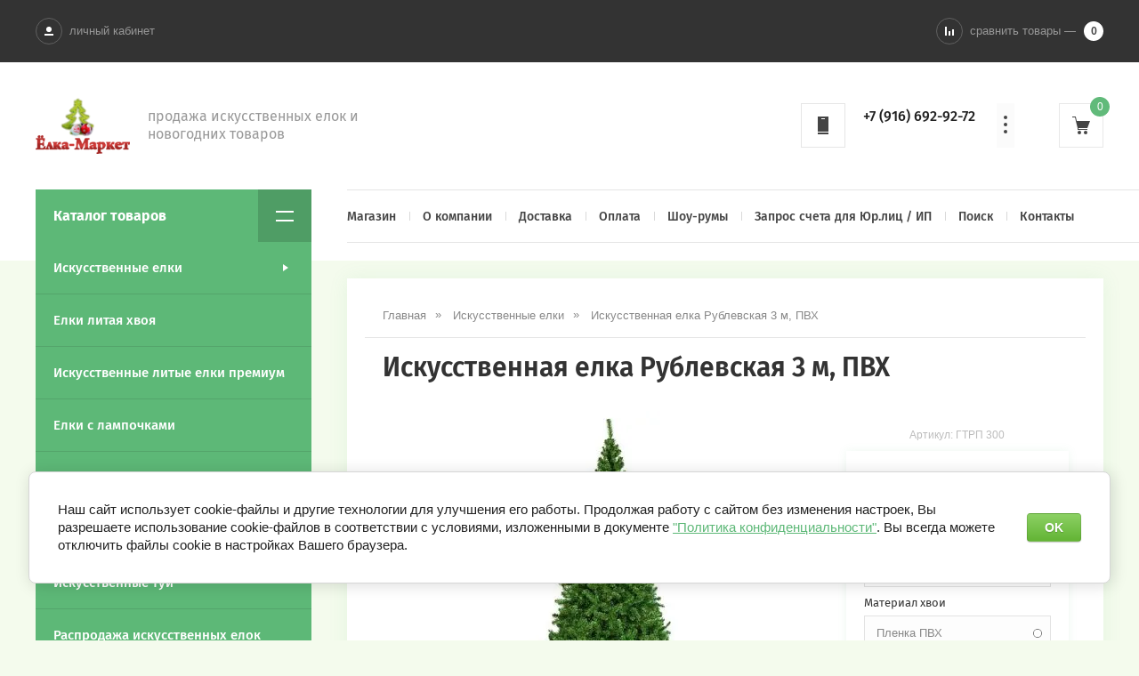

--- FILE ---
content_type: text/html; charset=utf-8
request_url: https://elka-market.ru/magazin/product/iskusstvennaya-yelka-rublevskaya-3-m-pvkh
body_size: 19362
content:

	<!doctype html>
<html lang="ru">
<head>
<meta charset="utf-8">
<meta name="robots" content="all"/>
<title>Искусственная елка Рублевская 3 м, ПВХ, купить в Москве недорого, цена в интернет-магазине «Ёлка-Маркет»</title>
<meta name="description" content="Искусственная елка Рублевская 3 м в интернет-магазине «Ёлка-Маркет» с доставкой по всей России. Большой выбор высотных интерьерных елей. Многолетний опыт работы, отличная репутация, звоните +7 916 692 92 72.">
<meta name="keywords" content="Искусственная елка Рублевская 3 м ПВХ монтаж установка цена интернет магазин доставка">
<meta name="SKYPE_TOOLBAR" content="SKYPE_TOOLBAR_PARSER_COMPATIBLE">
<meta name="viewport" content="width=device-width, initial-scale=1.0, maximum-scale=1.0, user-scalable=no">
<meta name="format-detection" content="telephone=no">
<meta http-equiv="x-rim-auto-match" content="none">
<script src="/g/libs/jquery/1.10.2/jquery.min.js"></script>
	<link rel="stylesheet" href="/g/css/styles_articles_tpl.css">

            <!-- 46b9544ffa2e5e73c3c971fe2ede35a5 -->
            <script src='/shared/s3/js/lang/ru.js'></script>
            <script src='/shared/s3/js/common.min.js'></script>
        <link rel='stylesheet' type='text/css' href='/shared/s3/css/calendar.css' /><link rel='stylesheet' type='text/css' href='/shared/highslide-4.1.13/highslide.min.css'/>
<script type='text/javascript' src='/shared/highslide-4.1.13/highslide-full.packed.js'></script>
<script type='text/javascript'>
hs.graphicsDir = '/shared/highslide-4.1.13/graphics/';
hs.outlineType = null;
hs.showCredits = false;
hs.lang={cssDirection:'ltr',loadingText:'Загрузка...',loadingTitle:'Кликните чтобы отменить',focusTitle:'Нажмите чтобы перенести вперёд',fullExpandTitle:'Увеличить',fullExpandText:'Полноэкранный',previousText:'Предыдущий',previousTitle:'Назад (стрелка влево)',nextText:'Далее',nextTitle:'Далее (стрелка вправо)',moveTitle:'Передвинуть',moveText:'Передвинуть',closeText:'Закрыть',closeTitle:'Закрыть (Esc)',resizeTitle:'Восстановить размер',playText:'Слайд-шоу',playTitle:'Слайд-шоу (пробел)',pauseText:'Пауза',pauseTitle:'Приостановить слайд-шоу (пробел)',number:'Изображение %1/%2',restoreTitle:'Нажмите чтобы посмотреть картинку, используйте мышь для перетаскивания. Используйте клавиши вперёд и назад'};</script>
<link rel="icon" href="/favicon.png" type="image/png">

<!--s3_require-->
<link rel="stylesheet" href="/g/basestyle/1.0.1/user/user.css" type="text/css"/>
<link rel="stylesheet" href="/g/basestyle/1.0.1/cookie.message/cookie.message.css" type="text/css"/>
<link rel="stylesheet" href="/g/basestyle/1.0.1/user/user.green.css" type="text/css"/>
<script type="text/javascript" src="/g/basestyle/1.0.1/user/user.js" async></script>
<link rel="stylesheet" href="/g/basestyle/1.0.1/cookie.message/cookie.message.green.css" type="text/css"/>
<script type="text/javascript" src="/g/basestyle/1.0.1/cookie.message/cookie.message.js" async></script>
<!--/s3_require-->
			
		
		
		
			<link rel="stylesheet" type="text/css" href="/g/shop2v2/default/css/theme.less.css">		
			<script type="text/javascript" src="/g/printme.js"></script>
		<script type="text/javascript" src="/g/shop2v2/default/js/tpl.js"></script>
		<script type="text/javascript" src="/g/shop2v2/default/js/baron.min.js"></script>
		
			<script type="text/javascript" src="/g/shop2v2/default/js/shop2.2.js"></script>
		
	<script type="text/javascript">shop2.init({"productRefs": {"374785086":{"dostavka":{"1de4bc928eaa7f4596f461826a865aa9":["447019486"]},"uslugi":{"dde379f77d3d2b91c50da4ef059132fe":["447019486"]},"vysota_m":{"40479086":["447019486"]},"material_hvoi":{"31407686":["447019486"]},"klass":{"\u0441\u0442\u0430\u043d\u0434\u0430\u0440\u0442":["447019486"]},"cvet_901":{"28997086":["447019486"]},"diametr_niznih_vetok":{"140 \u0441\u043c":["447019486"]},"strana_izgotovitel_":{"\u0420\u043e\u0441\u0441\u0438\u044f":["447019486"]},"podstavka":{"\u043c\u0435\u0442\u0430\u043b\u043b":["447019486"]},"tip":{"\u0441\u0442\u0432\u043e\u043b\u044c\u043d\u044b\u0439":["447019486"]},"dekor":{"31433886":["447019486"]},"kreplenie_vetok":{"\u0432\u0441\u0442\u0430\u0432\u043d\u043e\u0439":["447019486"]}}},"apiHash": {"getPromoProducts":"354e9b3d9699a8f551b5adfbbd33da45","getSearchMatches":"f193c98d06d6ada4b045ad72f614c352","getFolderCustomFields":"3e4f2a14e66540aebc7ac39a94250740","getProductListItem":"49e7329515b65a468166d82db509ca9a","cartAddItem":"8980bbdb6f5e320ee9666f91c40b5cfb","cartRemoveItem":"1890d478383db64e65520d5a3b9bad36","cartUpdate":"dff1c206821bd18eb3839ffb856a70b6","cartRemoveCoupon":"9b7bbc1195ac537e9f71399c41c32418","cartAddCoupon":"cc6b14c4b25c663f2adfbfbd30b51d50","deliveryCalc":"b903342e7f4a6d0d58701c07fd609d5e","printOrder":"6a71441b068cfdc905c64da0be87f72d","cancelOrder":"d2650b6886eb15d45f1f1436d1c499b1","cancelOrderNotify":"00ea13dd53f64d3ee29c54fcd4cc71e0","repeatOrder":"4864061bb5e4970bc8167a82a74b1c37","paymentMethods":"cc1679c21f0a741ea40030713b7f2ad7","compare":"0e638a2928403e4f8c27ff13371ba3a7"},"hash": null,"verId": 2449650,"mode": "product","step": "","uri": "/magazin","IMAGES_DIR": "/d/","my": {"show_sections":true,"lazy_load_subpages":true,"new_alias":"New","special_alias":"Sale","small_images_width":140,"buy_alias":"\u0414\u043e\u0431\u0430\u0432\u0438\u0442\u044c \u0432 \u043a\u043e\u0440\u0437\u0438\u043d\u0443","hide_in_search":["name","article","text","globals","special","new","per_page"],"folder_search_title":"\u0427\u0442\u043e \u0438\u0449\u0435\u043c?","vendor_search_title":"\u0411\u0440\u0435\u043d\u0434"},"shop2_cart_order_payments": 5,"cf_margin_price_enabled": 0,"maps_yandex_key":"","maps_google_key":""});</script>
<style type="text/css">.product-item-thumb {width: 200px;}.product-item-thumb .product-image, .product-item-simple .product-image {height: 190px;width: 200px;}.product-item-thumb .product-amount .amount-title {width: 104px;}.product-item-thumb .product-price {width: 150px;}.shop2-product .product-side-l {width: 450px;}.shop2-product .product-image {height: 450px;width: 450px;}.shop2-product .product-thumbnails li {width: 140px;height: 140px;}</style>
<link rel="stylesheet" type="text/css" href="/g/s3/misc/animator/1.0.0/css/s3.animator.scss.css">

     <link rel="stylesheet" href="/t/v1919/images/theme2/theme.scss.css">

<!--[if lt IE 10]>
<script src="/g/libs/ie9-svg-gradient/0.0.1/ie9-svg-gradient.min.js"></script>
<script src="/g/libs/jquery-placeholder/2.0.7/jquery.placeholder.min.js"></script>
<script src="/g/libs/jquery-textshadow/0.0.1/jquery.textshadow.min.js"></script>
<script src="/g/s3/misc/ie/0.0.1/ie.js"></script>
<![endif]-->
<!--[if lt IE 9]>
<script src="/g/libs/html5shiv/html5.js"></script>
<![endif]-->

<link rel="stylesheet" href="/t/v1919/images/css/bdr.addons.scss.css">

</head>
<body style="opacity: 0;" class="product">
	<svg id="icons-container">

	<symbol viewBox="0 0 10 10" id="auth-icon">
		<path d="M375 26a3 3 0 1 1 0-6 3 3 0 0 1 0 6zm-5 4v-2h10v2z" transform="translate(-370 -20)" />
	</symbol>

	<symbol viewBox="0 0 10 10" id="compare-icon">
		<path d="M1380 30V20h2v10zm8 0v-7h2v7zm-4 0v-5h2v5z" transform="translate(-1380 -20)" />
	</symbol>

	<symbol viewBox="0 0 4 20" id="dots-icon">
		<path d="M1246 115a2 2 0 1 1 0 4 2 2 0 0 1 0-4zm0 16a2 2 0 1 1 0 4 2 2 0 0 1 0-4zm0-8a2 2 0 1 1 0 4 2 2 0 0 1 0-4z" transform="translate(-1244 -115)" />
	</symbol>

	<symbol viewBox="0 0 20 20" id="cart-icon">
		<path d="M5.022 5H20l-3 8H7v1h10v1H6v-2L4.148 5.594l-.016.003L3.1 1H0V0h3.9l1.122 5zM8 20a2 2 0 1 1 0-4 2 2 0 0 1 0 4zm7 0a2 2 0 1 1 0-4 2 2 0 0 1 0 4z" fill-rule="evenodd" />
	</symbol>

	<symbol viewBox="0 0 20 12" id="catalog-icon">
		<path d="M1660 2186v-2h20v2zm0 10v-2h20v2z" transform="translate(-1660 -2184)"/>
	</symbol>

	<symbol viewBox="0 0 20 6" id="slide-arrow">
		<path d="M760 571h-17v-2h17zm-20-1l3 3v-6z" transform="translate(-740 -567)"/>
	</symbol>

	<symbol viewBox="0 0 30 6" id="form-arrow">
		<path d="M1440 2651h27v-2h-27zm30-1l-3 3v-6z" transform="translate(-1440 -2647)"/>
	</symbol>

	<symbol viewBox="0 0 12 20" id="contact-icon">
		<path d="M1038 135v-2h12v2zm0-20h12v17h-12zm8 3v-1h-4v1z" transform="translate(-1038 -115)"/>
	</symbol>

	<symbol viewBox="0 0 10 10" id="search-icon">
		<path d="M1539.45 3153.9a4.45 4.45 0 1 1 3.48-1.67l2.07 2.07-.7.7-2.07-2.07c-.76.61-1.72.98-2.78.98zm0-.98a3.46 3.46 0 1 0 0-6.93 3.46 3.46 0 0 0 0 6.93z" transform="translate(-1535 -3145)"/>
	</symbol>

	<symbol viewBox="0 0 20 14" id="search-shop">
		<path d="M285 511v-2h3.27a2 2 0 0 1 3.46 0H305v2h-13.27a2 2 0 0 1-3.46 0zm0 10v-2h13.27a2 2 0 0 1 3.46 0H305v2h-3.27a2 2 0 0 1-3.46 0z" transform="translate(-285 -508)"/>
	</symbol>
	
	<symbol viewBox="0 0 18 16" id="reset-shop">
		<path d="M320 552c2.6 0 4.89 1.41 6.24 3.55l-.87.55a6.4 6.4 0 0 0-5.37-3.03c-3.42 0-6.23 2.82-6.48 6.4h-1c.25-4.17 3.5-7.47 7.48-7.47zm-6.24 12.45l.87-.55a6.4 6.4 0 0 0 5.37 3.03c3.25 0 5.94-2.54 6.42-5.86H325l2-2.14 2 2.14h-1.57c-.48 3.91-3.63 6.93-7.43 6.93a7.38 7.38 0 0 1-6.24-3.55zm-.76-4.98l2 2.13h-4z" transform="translate(-311 -552)"/>
	</symbol>

	<symbol viewBox="0 0 10 10" id="thumb-view">
		<path transform="translate(-775 -615)" d="M775 625v-10h2v10zm8 0v-10h2v10zm-4 0v-10h2v10z"/>
	</symbol>

	<symbol viewBox="0 0 10 10" id="simple-view">
		<path transform="translate(-835 -615)" d="M835 617v-2h2v2zm10-2v2h-6v-2zm-10 6v-2h2v2zm10-2v2h-6v-2zm-10 6v-2h2v2zm10-2v2h-6v-2z"/>
	</symbol>

	<symbol viewBox="0 0 10 15" id="next-page-icon">
		<path transform="translate(-690 -2308)" d="M692.07 2322.14l7.08-7.07-7.08-7.07-1.41 1.41 5.66 5.66-5.66 5.66z"/>
	</symbol>

	<symbol viewBox="0 0 18 18" id="add-cart-no-icon">
		<path transform="translate(-1196 -2176)" d="M1205 2183.59l-6.66-6.66-1.41 1.41 6.66 6.66-6.66 6.66 1.41 1.41 6.66-6.65 6.66 6.65 1.41-1.41-6.65-6.66 6.65-6.66-1.41-1.41z"/>
	</symbol>

	<symbol viewBox="0 0 16 15" id="delete-icon">
		<path fill-rule="evenodd" d="M8.943,7.484 L14.723,13.264 C15.117,13.658 15.117,14.297 14.723,14.691 C14.329,15.085 13.690,15.085 13.296,14.691 L7.516,8.911 L1.736,14.691 C1.341,15.085 0.703,15.085 0.308,14.691 C-0.086,14.297 -0.086,13.658 0.308,13.264 L6.088,7.484 L0.308,1.704 C-0.085,1.310 -0.085,0.671 0.308,0.277 C0.703,-0.117 1.341,-0.117 1.736,0.277 L7.516,6.057 L13.295,0.277 C13.690,-0.117 14.328,-0.117 14.723,0.277 C15.117,0.671 15.117,1.310 14.723,1.704 L8.943,7.484 Z"/>
	</symbol>

</svg>	<div class="site-wrapper pageInner" style="background: url()  no-repeat; background-size: 100%;">
		<header role="banner" class="site-header">
			<div class="site-header__head">
				<div class="site-header__head-inner">	
					<button class="catalog-nav__button">
						<span class="catalog-nav__button-title">Каталог товаров</span>
						<svg class="svg-icon"><use xlink:href="#catalog-icon"></use></svg>
					</button>
					<div class="auth-form">
						<button class="auth-button">
							<span class="auth-button__icon">
								<svg class="svg-icon"><use xlink:href="#auth-icon"></use></svg>
							</span>
							<span class="auth-button__title">личный кабинет</span>
						</button>
						<div class="auth-form__content">
		<form method="post" action="/registraciya">
		<input type="hidden" name="mode" value="login" />
		<div class="auth-form__row auth-form__row--login">
			<input type="text" name="login" id="login" placeholder="Логин" tabindex="1" value="" />
		</div>
		<div class="auth-form__row auth-form__row--password">
			<input type="password" name="password" id="password" placeholder="Пароль" tabindex="2" value="" />
		</div>
		<div class="auth-form__form-bottom">
			<button type="submit" class="auth-form__submit" tabindex="3">Войти</button>
			<div class="auth-form__links">
				<a class="auth-form__link" href="/registraciya/register">Регистрация</a>
				<a class="auth-form__link auth-form__link--forgot" href="/registraciya/forgot_password">Забыли пароль?</a>
			</div>
		</div>
	<re-captcha data-captcha="recaptcha"
     data-name="captcha"
     data-sitekey="6LcYvrMcAAAAAKyGWWuW4bP1De41Cn7t3mIjHyNN"
     data-lang="ru"
     data-rsize="invisible"
     data-type="image"
     data-theme="light"></re-captcha></form>
	
						<div class="g-auth__row g-auth__social-min">
										



				
						<div class="g-form-field__title"><b>Также Вы можете войти через:</b></div>
			<div class="g-social">
																												<div class="g-social__row">
								<a href="/users/hauth/start/vkontakte?return_url=/magazin/product/iskusstvennaya-yelka-rublevskaya-3-m-pvkh" class="g-social__item g-social__item--vk-large" rel="nofollow">Vkontakte</a>
							</div>
																																						<!--noindex-->
							<a href="/users/hauth/start/yandex?return_url=/magazin/product/iskusstvennaya-yelka-rublevskaya-3-m-pvkh" class="g-social__item g-social__item--ya" rel="nofollow">Yandex</a>
						<!--/noindex-->
																
			</div>
			
		
	
			<div class="g-auth__personal-note">
									
			
			 

												Я выражаю <a href="/registraciya?mode=agreement" target="_blank">согласие на передачу и обработку персональных данных</a> в соответствии с <a href="/registraciya?mode=policy" target="_blank">политикой конфиденциальности</a>
				
					</div>
					</div>
			
	
	</div>					</div>
										<div class="compared-block">
						<a href="javascript:void(0);" class="compared-block__link">
							<span class="compared-block__icon">
								<svg class="svg-icon"><use xlink:href="#compare-icon"></use></svg>
							</span>
							<span class="compared-block__title">сравнить товары —</span>
							<span class="shop-panel-count">0</span>
						</a>
					</div>
										<div class="shop2-cart-preview shop-cart-mini cart-empty">
	<div class="shop-cart-mini__icon">
		<div class="shop-cart-mini__count">0</div>
		<svg class="svg-icon"><use xlink:href="#cart-icon"></use></svg>
	</div>
	</div><!-- Cart Preview -->											<div class="site-contacts">
							<div class="site-contacts__icon">
								<svg class="svg-icon"><use xlink:href="#contact-icon"></use></svg>
							</div>
							<div class="first-item">
								<a href="tel:+7 (916) 692-92-72">+7 (916) 692-92-72</a>
								<span class="site-contacts__text-phone"></span>
							</div>
							<button class="site-contacts__button">
								<svg class="svg-icon"><use xlink:href="#dots-icon"></use></svg>
							</button>
							<div class="site-contacts__popup">
																	<div class="site-contacts__item">
										<a href="tel:+7 (916) 692-92-72">+7 (916) 692-92-72</a>
										<span class="site-contacts__text-phone"></span>
									</div>
																	<div class="site-contacts__item">
										<a href="tel:e-mail: alkli-market@mail.ru">e-mail: alkli-market@mail.ru</a>
										<span class="site-contacts__text-phone"></span>
									</div>
															</div>
						</div>
									</div>
			</div>
			<div class="site-header__bottom">
				<div class="site-header__bottom-inner">
					<div class="company-information">
												<a href="https://elka-market.ru" class="company-information__logo">
							<img src="/thumb/2/PsEkk3KjxOkV6DNMDAlXtQ/200r90/d/logo.png" alt="">
						</a>
												<div class="company-information__right">
														<div class="company-information__desc">продажа искусственных елок и новогодних товаров</div>						</div>
					</div>
					<div class="header-right-side">
													<div class="site-contacts">
								<div class="site-contacts__icon">
									<svg class="svg-icon"><use xlink:href="#contact-icon"></use></svg>
								</div>
								<div class="first-item">
									<a href="tel:+7 (916) 692-92-72">+7 (916) 692-92-72</a>
									<span class="site-contacts__text-phone"></span>
								</div>
								<button class="site-contacts__button">
									<svg class="svg-icon"><use xlink:href="#dots-icon"></use></svg>
								</button>
								<div class="site-contacts__popup">
																			<div class="site-contacts__item">
											<a href="tel:+7 (916) 692-92-72">+7 (916) 692-92-72</a>
											<span class="site-contacts__text-phone"></span>
										</div>
																			<div class="site-contacts__item">
											<a href="tel:e-mail: alkli-market@mail.ru">e-mail: alkli-market@mail.ru</a>
											<span class="site-contacts__text-phone"></span>
										</div>
																	</div>
							</div>
												<div class="shop2-cart-preview shop-cart-mini cart-empty">
	<div class="shop-cart-mini__icon">
		<div class="shop-cart-mini__count">0</div>
		<svg class="svg-icon"><use xlink:href="#cart-icon"></use></svg>
	</div>
	</div><!-- Cart Preview -->					</div>
				</div>
				<button class="catalog-nav__button">
					<span class="catalog-nav__button-title">Каталог товаров</span>
					<svg class="svg-icon"><use xlink:href="#catalog-icon"></use></svg>
				</button>
			</div>
			
			<div class="site-top-nav">
				
				<div class="site-top-nav__inner">
					<a href="/registraciya/register" class="auth-button-page">Личный кабинет</a>
					<div class="catalog-nav noClosed open">
						<button class="catalog-nav__button">
							<span class="catalog-nav__button-title">Каталог товаров</span>
							<svg class="svg-icon"><use xlink:href="#catalog-icon"></use></svg>
						</button>
						<div class="waslideMenu-folder">
							<ul class="folders_shared__list"><li class="folders_shared__list__child"><a href="/magazin/folder/iskusstvennyye-yelki" >Искусственные елки</a><ul class="level-2"><li><a href="/magazin/folder/korziny-pod-elku" >Корзины под елку</a></li><li><a href="/magazin/folder/yelki-do-100-sm" >Елки до 100 см</a></li><li><a href="/magazin/folder/yelki-ot-120-sm-do-140-sm" >Елки от 120 см до 140 см</a></li><li><a href="/magazin/folder/yelki-ot-150-sm-do-170-sm" >Елки от 150 см до 170 см</a></li><li><a href="/magazin/folder/yelki-ot-180-sm-do-190-sm" >Елки от 180 см до 190 см</a></li><li><a href="/magazin/folder/yelki-ot-200-sm-do-220-sm" >Елки от 200 см до 220 см</a></li><li><a href="/magazin/folder/yelki-ot-230-sm-do-250-sm" >Елки от 230 см до 250 см</a></li><li><a href="/magazin/folder/yelki-ot-260-sm-do-290-sm" >Елки от 260 см до 290 см</a></li><li><a href="/magazin/folder/yelki-3-m" >Елки 3 м</a></li><li><a href="/magazin/folder/yelki-ot-350-sm-do-800-sm" >Елки от 350 см до 800 см</a></li><li><a href="/magazin/folder/elki-4-m" >Елки 4 м</a></li><li><a href="/magazin/folder/elki-5-m" >Елки 5 м</a></li><li><a href="/magazin/folder/elki-6-m" >Елки 6 м</a></li><li><a href="/magazin/folder/elki-7-m" >Елки 7 м</a></li><li><a href="/magazin/folder/elki-8-m" >Елки 8 м</a></li><li><a href="/magazin/folder/belyye-yelki" >Белые елки</a></li><li><a href="/magazin/folder/iskusstvennyye-sosny" >Искусственные сосны</a></li><li><a href="/magazin/folder/tsvetnyye-yelki" >Цветные елки</a></li></ul></li><li><a href="/magazin/folder/yelki-litaya-khvoya" >Елки литая хвоя</a></li><li><a href="/magazin/folder/iskusstvennye-litye-elki-premium" >Искусственные литые елки премиум</a></li><li><a href="/magazin/folder/yelki-s-lampochkami" >Елки с лампочками</a></li><li><a href="/magazin/folder/zasnezhennye-elki" >Заснеженные елки</a></li><li class="folders_shared__list__child opened"><a href="/magazin/folder/vysotnyye-yelki" >Высотные и уличные елки</a><ul class="level-2"><li><a href="/magazin/folder/interyernyye-yelki-ot-3-m-do-15-m" >Интерьерные елки от 3 м до 15 м</a></li><li class="opened active"><a href="/magazin/folder/stvolnyye-ulichnyye-yelki-ot-3-m-do-15-m" >Ствольные уличные елки от 3 м до 15 м</a></li><li><a href="/magazin/folder/karkasnyye-ulichnyye-yelki-ot-3-m-do-15-m" >Каркасные уличные елки от 3 м до 15 м</a></li><li><a href="/magazin/folder/makushki-dlya-vysotnykh-yelok" >Макушки для высотных елок</a></li><li><a href="/magazin/folder/ukrasheniya-dlya-vysotnoy-yelki" >Украшения для высотной елки</a></li><li><a href="/magazin/folder/komplekty-osveshcheniya-dlya-vysotnykh-yelok" >Комплекты освещения для высотных елок</a></li><li><a href="/magazin/folder/ograzhdeniya-dlya-yelok" >Ограждения для елок</a></li><li><a href="/magazin/folder/svetodinamicheskiye-yelki" >Светодинамические елки</a></li><li><a href="/magazin/folder/rekomendacii-po-kolichestvu-ukrashenij-na-vysokuyu-elku" >Рекомендации по количеству украшений на высокую елку</a></li></ul></li><li><a href="/magazin/folder/iskusstvennye-tui" >Искусственные туи</a></li><li><a href="/magazin/folder/rasprodazha-iskusstvennyh-elok" >Распродажа искусственных елок</a></li><li class="folders_shared__list__child"><a href="/magazin/folder/elektrogirlyandy" >Электрогирлянды</a><ul class="level-2"><li class="folders_shared__list__child"><a href="/magazin/folder/girlyandy-na-yelku" >Гирлянды на елку</a><ul class="level-3"><li><a href="/magazin/folder/girlyandy-na-domashnyuyu-yelku" >Гирлянды на домашнюю елку</a></li><li><a href="/magazin/folder/girlyandy-na-ulichnuyu-yelku" >Гирлянды на уличную елку</a></li></ul></li><li><a href="/magazin/folder/girlyandy-bahroma" >Гирлянды Бахрома</a></li><li class="folders_shared__list__child"><a href="/magazin/folder/girlyandy-zanaves" >Гирлянды Занавес</a><ul class="level-3"><li><a href="/magazin/folder/girlyandy-zanavesy-dlya-doma" >Гирлянды Занавесы для дома</a></li><li><a href="/magazin/folder/girlyandy-zanavesy-ulichnye" >Гирлянды Занавесы уличные</a></li></ul></li><li><a href="/magazin/folder/girlyandy-setki" >Гирлянды Сетки</a></li><li><a href="/magazin/folder/svetodiodnye-snezhinki" >Светодиодные снежинки</a></li><li><a href="/magazin/folder/girlyandy-dlya-derevyev" >Гирлянды для деревьев</a></li></ul></li><li><a href="/magazin/folder/montazh-vysotnyh-elok" >Монтаж высотных елок</a></li><li class="folders_shared__list__child"><a href="/magazin/folder/shary" >Шары</a><ul class="level-2"><li><a href="/magazin/folder/bolshiye-shary-na-yelku" >Большие шары на елку</a></li><li><a href="/magazin/folder/plastikovye-elochnye-shary" >Пластиковые елочные шары</a></li></ul></li><li><a href="/magazin/folder/mishura" >Мишура</a></li><li><a href="/magazin/folder/igrushki-pod-elku" >Игрушки под елку</a></li></ul>						</div>
					</div>
					<nav class="menu-top">
						<ul class="menu-top__list"><li class="opened active"><a href="/" >Магазин</a></li><li class="menu-top__list__child"><a href="/o-kompanii" >О компании</a><ul class="level-2"><li><a href="/kak-pokupat-na-elka-market-ru" >Как покупать на Elka-Market.ru</a></li><li><a href="/my-na-portale-postavshchikov" >Мы на портале поставщиков</a></li><li><a href="/iskusstvennaya-elka-v-kredit" >Искусственная елка в кредит</a></li><li class="menu-top__list__child"><a href="/montazh-i-oformleniye-yelok" >Монтаж елок</a><ul class="level-3"><li><a href="/montazh-ulichnykh-yelok" >Монтаж уличных елок</a></li><li><a href="/oformlenie-ulichnyh-yelok" >Новогоднее оформление высотных уличных елок</a></li><li><a href="/novogodneye-oformleniye-zagorodnykh-domov" >Новогоднее оформление загородных домов</a></li></ul></li><li><a href="/garantii" >Гарантии</a></li><li><a href="/nashi-proekty" >Наши проекты</a></li><li><a href="/optovikam" >Оптовикам</a></li><li><a href="/aktsii" >Акции</a></li><li><a href="/otzyvy-o-nas" >Отзывы о нас</a></li><li><a href="/napishite-nam" >Напишите нам</a></li><li><a href="/politika-konfidencialnosti" >Политика конфиденциальности</a></li><li><a href="/stati" >Статьи</a></li></ul></li><li><a href="/dostavka" >Доставка</a></li><li><a href="/oplata" >Оплата</a></li><li><a href="/shou-rumy" >Шоу-румы</a></li><li><a href="/zapros-scheta-dlya-yur-lic-ip" >Запрос счета для Юр.лиц / ИП</a></li><li><a href="/search" >Поиск</a></li><li><a href="/kontakty" >Контакты</a></li></ul>					</nav>
				</div>
				
			</div>
			
		</header> <!-- .site-header -->

		<div class="site-container">
						<aside role="complementary" class="site-sidebar left">
							</aside> <!-- .site-sidebar.left -->
						
			
			<main role="main" class="site-main">

				<div class="site-main__inner">
					
										
										
										
					<button class="path-open-button">
						<svg class="svg-icon"><use xlink:href="#dots-icon"></use></svg></button>
					
					
<div class="site-path-wrap" data-url="/"><a href="/"><span>Главная</span></a> <a href="/magazin/folder/iskusstvennyye-yelki"><span>Искусственные елки</span></a> <span>Искусственная елка Рублевская 3 м, ПВХ</span></div>				
											<h1>Искусственная елка Рублевская 3 м, ПВХ</h1>
										
						
	<div class="shop2-cookies-disabled shop2-warning hide"></div>
	
	
	
		
							
			
							
			
							
			
		
					

<form 
	method="post" 
	action="/magazin?mode=cart&amp;action=add" 
	accept-charset="utf-8"
	class="shop-product">

	<input type="hidden" name="kind_id" value="447019486"/>
	<input type="hidden" name="product_id" value="374785086"/>
	<input type="hidden" name="meta" value='{&quot;vysota_m&quot;:[&quot;40479086&quot;],&quot;material_hvoi&quot;:[&quot;31407686&quot;],&quot;klass&quot;:&quot;\u0441\u0442\u0430\u043d\u0434\u0430\u0440\u0442&quot;,&quot;cvet_901&quot;:[&quot;28997086&quot;],&quot;diametr_niznih_vetok&quot;:&quot;140 \u0441\u043c&quot;,&quot;strana_izgotovitel_&quot;:&quot;\u0420\u043e\u0441\u0441\u0438\u044f&quot;,&quot;podstavka&quot;:&quot;\u043c\u0435\u0442\u0430\u043b\u043b&quot;,&quot;tip&quot;:&quot;\u0441\u0442\u0432\u043e\u043b\u044c\u043d\u044b\u0439&quot;,&quot;dekor&quot;:[&quot;31433886&quot;],&quot;kreplenie_vetok&quot;:&quot;\u0432\u0441\u0442\u0430\u0432\u043d\u043e\u0439&quot;}'/>
	<input type="hidden" name="amount" value="1" />

			
	<div class="product-side-l">

		<div class="product-flags">
						
			        </div>

		<div class="product-image">
			
						<div class="slider-big-images" id="initBigSlider">
						<div class="thumb-item">
			<a href="/thumb/2/aVQ5jGfns7KPR-vivJunmw/r/d/el-rublevskaja-zelenaja-vysota-3-m-b.jpg">
				<img src="/thumb/2/H-NoqCF8__WEVdg_cJW7Bw/496r360/d/el-rublevskaja-zelenaja-vysota-3-m-b.jpg" alt="Искусственная елка Рублевская 3 м, ПВХ" title="Искусственная елка Рублевская 3 м, ПВХ" />
			</a>
		</div>
							<div class="thumb-item">
				<a href="/thumb/2/66rSYNq9iyaQsl2i-MEwZg/r/d/imgp4382.jpg">
				<img src="/thumb/2/RyuwR0r0XvMlYikjdwt4uQ/496r360/d/imgp4382.jpg" alt="Искусственная елка Рублевская 3 м, ПВХ" title="Искусственная елка Рублевская 3 м, ПВХ" />
				</a>
			</div>
					
			</div>
					</div>
		
	</div>
	<div class="product-side-r">

		<div class="product-flags">
						
			        </div>
        
	
					
	
	
					<div class="shop2-product-article"><span>Артикул:</span> ГТРП 300</div>
	
	       			
					<div class="product-side-r__product-info">
				<div class="product-price">
					<div class="product-price__top">
						<span class="product-price__title">цена:</span> 	
					</div>
						<div class="price-current">
		<strong>55&nbsp;500</strong> руб.			</div>
				</div>
				

 
	
	
		
			<button class="shop-product-show js-options-toggle">Параметры</button>
		<div class="shop-product-options"><div class="odd"><div class="option-title">Товар входит в раздел елок</div><div class="option-value"><select name="vysota_m" class="additional-cart-params"><option value="Товар входит в раздел елок: от 3 м до 3.6 м" selected="selected">от 3 м до 3.6 м</option></select></div></div><div class="even"><div class="option-title">Материал хвои</div><div class="option-value"><select name="material_hvoi" class="additional-cart-params"><option value="Материал хвои: Пленка ПВХ" selected="selected">Пленка ПВХ</option></select></div></div><div class="odd"><div class="option-title">Класс</div><div class="option-value">стандарт </div></div><div class="even"><div class="option-title">Цвет</div><div class="option-value">
	
				
		
			
				<ul class="shop2-color-ext-list">
																																															
						<li data-value="Цвет: 28997086" style="background-color:#336600" class="shop2-color-ext-selected">
							<span></span>
							<div>
																	<img src="/g/spacer.gif" style="background: #336600;" width="96" height="96" alt="">
								
								Зеленый
							</div>
															<input type="hidden" class="additional-cart-params" value="Цвет: 28997086" name="cvet_901">
													</li>
						
															</ul>

			
		
	
</div></div><div class="odd"><div class="option-title">Диаметр основания</div><div class="option-value">140 см </div></div><div class="even"><div class="option-title">Страна изготовитель</div><div class="option-value">Россия </div></div><div class="odd"><div class="option-title">Подставка</div><div class="option-value">металл </div></div><div class="even"><div class="option-title">Тип конструкции</div><div class="option-value">ствольный </div></div><div class="odd"><div class="option-title">Декор</div><div class="option-value"><select name="dekor" class="additional-cart-params"><option value="Декор: без декора" selected="selected">без декора</option></select></div></div></div>
	
			</div>
		
		<div class="product-side-r__bottom">
			
			<button class="shop2-product-btn type-3 buy" type="submit">
			<span class="add-cart-icon"></span>
			<span class="add-cart-text">Добавить в корзину</span>
		</button>
	

<input type="hidden" value="Искусственная елка Рублевская 3 м, ПВХ" name="product_name" />
<input type="hidden" value="https://elka-market.ru/magazin/product/iskusstvennaya-yelka-rublevskaya-3-m-pvkh" name="product_link" />			
						<div class="product-side-r__bottom-buy-one-click">
				<button class="buy-one-click-button"><span>Купить в</span> <span class="number">1</span> <span>клик</span></button>
			</div>
					</div>
	</div>
<re-captcha data-captcha="recaptcha"
     data-name="captcha"
     data-sitekey="6LcYvrMcAAAAAKyGWWuW4bP1De41Cn7t3mIjHyNN"
     data-lang="ru"
     data-rsize="invisible"
     data-type="image"
     data-theme="light"></re-captcha></form><!-- Product -->

<div class="buy-one-click-form">
	<div class="buy-one-click-form__inner">
		<button class="buy-one-click-form__close">
			<svg class="svg-icon"><use xlink:href="#close-icon"></use></svg>
		</button>
		<div class="buy-one-click-form__head">Купить в один клик</div>
		<div class="buy-one-click-form__product-name">Искусственная елка Рублевская 3 м, ПВХ</div>

		<div class="buy-one-click-form__column">
			<div class="buy-one-click-form__image">
				<img src="/thumb/2/QsYp8YOj2c0HFIjQHvrqJg/510r360/d/el-rublevskaja-zelenaja-vysota-3-m-b.jpg" alt="Искусственная елка Рублевская 3 м, ПВХ" title="Искусственная елка Рублевская 3 м, ПВХ" alt="">
			</div>
			        <div class="tpl-anketa" data-api-url="/-/x-api/v1/public/?method=form/postform&param[form_id]=3667286" data-api-type="form">
                        <div class="fields-wrapper oneInput">
            <form method="post" action="/">
                <input type="hidden" name="params[placeholdered_fields]" value="1" />
                <input type="hidden" name="form_id" value="3667286">
                <input type="hidden" name="tpl" value="global:form.minimal.2.2.91.tpl">
                                
	                	                    	                        <div class="tpl-field type-text blockHidden">
	                            	                            	                            <div class="field-value">
	                                	                                	                                    <input  type="hidden" 
		                                    size="30" 
		                                    maxlength="100" 
		                                    value="18.222.135.142" 
		                                    name="d[0]" 
		                                    placeholder="IP адрес заказчика" 	                                    />
	                                	                                
	                                	                            </div>
	                        </div>
	                    	                	                    	                        <div class="tpl-field type-text blockHidden">
	                            	                            	                            <div class="field-value">
	                                	                                	                                    <input  type="hidden" 
		                                    size="30" 
		                                    maxlength="100" 
		                                    value="" 
		                                    name="d[1]" 
		                                    placeholder="Название товара" class="productName"	                                    />
	                                	                                
	                                	                            </div>
	                        </div>
	                    	                	                    	                        <div class="tpl-field type-text blockHidden">
	                            	                            	                            <div class="field-value">
	                                	                                	                                    <input  type="hidden" 
		                                    size="30" 
		                                    maxlength="100" 
		                                    value="" 
		                                    name="d[2]" 
		                                    placeholder="Ссылка на страницу товара" class="productLink"	                                    />
	                                	                                
	                                	                            </div>
	                        </div>
	                    	                	                    	                        <div class="tpl-field type-text field-required">
	                            	                            	                            <div class="field-value">
	                                	                                	                                    <input required  type="text" 
		                                    size="30" 
		                                    maxlength="100" 
		                                    value="" 
		                                    name="d[3]" 
		                                    placeholder="ваше имя" 	                                    />
	                                	                                
	                                	                            </div>
	                        </div>
	                    	                	                    	                        <div class="tpl-field type-text field-required">
	                            	                            	                            <div class="field-value">
	                                	                                	                                    <input required  type="text" 
		                                    size="30" 
		                                    maxlength="100" 
		                                    value="" 
		                                    name="d[4]" 
		                                    placeholder="телефон" 	                                    />
	                                	                                
	                                	                            </div>
	                        </div>
	                    	                	                    	                        <div class="tpl-field type-text field-required">
	                            	                            	                            <div class="field-value">
	                                	                                	                                    <input required  type="text" 
		                                    size="30" 
		                                    maxlength="100" 
		                                    value="" 
		                                    name="d[5]" 
		                                    placeholder="Адрес доставки" 	                                    />
	                                	                                
	                                	                            </div>
	                        </div>
	                    	                	                    	                        <div class="tpl-field type-email field-required">
	                            	                            	                            <div class="field-value">
	                                	                                	                                    <input required  type="text" 
		                                    size="30" 
		                                    maxlength="100" 
		                                    value="" 
		                                    name="d[6]" 
		                                    placeholder="E-mail" 	                                    />
	                                	                                
	                                	                            </div>
	                        </div>
	                    	                
        		        		
                
                <div class="tpl-field tpl-field-button">
                    <button type="submit" class="tpl-form-button"><span>Купить</span></button>
                </div>
               

            <re-captcha data-captcha="recaptcha"
     data-name="captcha"
     data-sitekey="6LcYvrMcAAAAAKyGWWuW4bP1De41Cn7t3mIjHyNN"
     data-lang="ru"
     data-rsize="invisible"
     data-type="image"
     data-theme="light"></re-captcha></form>
             </div>
        	        	
            </div>
		</div>
	</div>
</div>

	




	<div class="shop-product-data" id="initProductTabs">
					<ul class="shop-product-tabs">
				<li class="active-tab"><a href="#shop2-tabs-1">Параметры</a></li><li ><a href="#shop2-tabs-2">Описание</a></li><li ><a href="#shop2-tabs-01"><span><span class="review-title">Отзывы</span> </span></a></li><li ><a href="#shop2-tabs-10">Доставка</a></li><li ><a href="#shop2-tabs-21">Услуги</a></li>
			</ul>

						<div class="shop-product-desc">
				
								<div class="desc-area active-area" id="shop2-tabs-1">
					<div class="shop2-product-params"><div class="even"><div class="param-title">Товар входит в раздел елок</div><div class="param-value">от 3 м до 3.6 м</div></div><div class="odd"><div class="param-title">Материал хвои</div><div class="param-value">Пленка ПВХ</div></div><div class="even"><div class="param-title">Класс</div><div class="param-value">стандарт </div></div><div class="odd"><div class="param-title">Цвет</div><div class="param-value">	
	
	
		
			<ul class="shop2-color-ext-list">
														<li  style="background-color:#336600" class="shop2-color-ext-selected">
						<div>
															<img src="/g/spacer.gif" style="background: #336600;" width="96" height="96" alt="">
							
							Зеленый
						</div>
					</li>
							</ul>
			
		
	
</div></div><div class="even"><div class="param-title">Диаметр основания</div><div class="param-value">140 см </div></div><div class="odd"><div class="param-title">Страна изготовитель</div><div class="param-value">Россия </div></div><div class="even"><div class="param-title">Подставка</div><div class="param-value">металл </div></div><div class="odd"><div class="param-title">Тип конструкции</div><div class="param-value">ствольный </div></div><div class="even"><div class="param-title">Декор</div><div class="param-value">без декора</div></div><div class="odd"><div class="param-title">Крепление веток</div><div class="param-value">вставной </div></div></div>
					<div class="shop2-clear-container"></div>
				</div>
				
								<div class="desc-area " id="shop2-tabs-2">
					<h2>Искусственная елка Рублевская 3 м</h2>

<p>Искусственная елка &quot;Рублевская&quot; высотой 3 метра - ствольная модель российского производства конструкцией схематично напоминает лесное дерево. Классический силуэт сформирован за счет правильного расположения веток на стволе. Крона густая, пышная. Пушистые отростки елочки на кончиках переходят в густые&nbsp;лапы. Сходство дополнено мягкими иголками натурального зеленого цвета. От уличной елки отличается облегченным стальным каркасом. Материал изготовления хвои пленка ПВХ.&nbsp;</p>

<p>Эта высотная ель предназначена для проведения новогодних мероприятий и оформления интерьеров. Рекомендована к установке внутри помещения.&nbsp;Компактна в хранении, практична и долговечна. Легко собирается-разбирается. Без запаха и безопасна для здоровья. Срок эксплуатации более 5 лет.</p>

<p>Искусственная елка Рублевская 3 м&nbsp;станет достойным украшением для торгового центра, загородного дома, ресторана, квартиры. Лучшее сочетание цены и хорошего качества.</p>
					<div class="shop2-clear-container"></div>
				</div>
				
				
																	
								<div class="desc-area comment-desc " id="shop2-tabs-01">
	                	
	
	
					<div class="tpl-block-header">Авторизуйтесь, чтобы оставить комментарий</div>
			<form method="post" class="tpl-form tpl-auth" action="/registraciya/login" method="post">
		
	<div class="tpl-left">
		<div class="tpl-field">
			<div class="tpl-value">
				<input type="text" name="login" value="" placeholder="Введите Ваш e-mail *" />
			</div>
		</div>
		
		<div class="tpl-field">
			<div class="tpl-value">
				<input type="password" name="password" placeholder="Введите Ваш пароль *" />
			</div>
		</div>
		
					<div class="tpl-field form-buttons">
				<button class="tpl-button" type="submit">Войти</button>
				<a class="tpl-button mode-button" href="/registraciya/register">Регистрация</a>
			</div>
				
		<div class="tpl-field remember-me">
			<label class="tpl-title">
				<input type="checkbox" name="password" onclick="this.value=(this.value=='0'?'1':'0');" value="0" name="remember" />
				Запомнить меня
				<ins>&nbsp;</ins>
			</label>
		</div>
	</div>
	
	<div class="tpl-right">
		<div class="tpl-field text-field">
			Если Вы уже зарегистрированы на нашем сайте, но забыли пароль или Вам не пришло письмо подтверждения, воспользуйтесь формой восстановления пароля.
		</div>
		
		<div class="tpl-field form-buttons">
			<a class="tpl-button mode-button" href="/registraciya/forgot_password">Восстановить пароль</a>
		</div>
	</div>
<re-captcha data-captcha="recaptcha"
     data-name="captcha"
     data-sitekey="6LcYvrMcAAAAAKyGWWuW4bP1De41Cn7t3mIjHyNN"
     data-lang="ru"
     data-rsize="invisible"
     data-type="image"
     data-theme="light"></re-captcha></form>		
		                <div class="shop2-clear-container"></div>
	            </div>
	            
				<div class="desc-area " id="shop2-tabs-10"><ul>
	<li>Доставка курьером по Москве, Московской области и в транспортную компанию осуществляется в течении 1-3 дней.&nbsp;</li>
	<li>Самовывоз - вы можете самостоятельно забрать заказ из нашего магазина предварительно согласовав дату и время.</li>
	<li>Основные правила находятся в разделе&nbsp;&quot;<a href="/dostavka">Доставка</a>&quot;</li>
</ul><div class="shop2-clear-container"></div></div><div class="desc-area " id="shop2-tabs-21"><p>Наш интернет-магазин оказывает&nbsp;услуги по монтажу высотных и уличных елок и их оформлению их новогодними игрушками.</p>

<p>ВНИМАНИЕ!!! Для безопасной установки ели необходим пригруз: бетонные блоки или аналог. Для защиты конструкции от сторонних посягательств и придания объекту красивого вида елку отделяют специальными декоративными ограждениями. Пригруз и ограждение в стоимость НЕ включены!&nbsp;</p><div class="shop2-clear-container"></div></div>
			</div><!-- Product Desc -->
		
				<div class="shop2-clear-container"></div>
	</div>

	<div class="product-side__yashare">
		<div class="product-side__yashare__yashare-head">поделиться в соц.сетях</div>
		<div class="yashare">
			<script type="text/javascript" src="https://yandex.st/share/share.js" charset="utf-8"></script>
			
			<style type="text/css">
				div.yashare span.b-share a.b-share__handle img,
				div.yashare span.b-share a.b-share__handle span {
					background-image: url("https://yandex.st/share/static/b-share-icon.png");
				}
			</style>
			<script src="//yastatic.net/es5-shims/0.0.2/es5-shims.min.js"></script>
			<script src="//yastatic.net/share2/share.js"></script>
			
			<div class="ya-share2" data-yashareL10n="ru" data-services="vkontakte,odnoklassniki,moimir,google"></div>
		</div>
	</div>

	




			<h4 class="shop2-collection-header">
							Аксессуары
					</h4>
		<div class="shop-group-kinds initSliderKinds">
							<div class="shop-kind-item">
	<span class="shop-kind-item-image">
		<span class="image-cover">
						<img class="cover-img" src="/thumb/2/qV6NL9cwpyJEWI5lsFqU5g/405r405/d/hot-white-lights.png" alt="Светодиодная гирлянда для дома 42 м 600 теплых белых LED ламп" title="Светодиодная гирлянда для дома 42 м 600 теплых белых LED ламп">
					</span>
	</span>
	<div class="shop-kind-item-body">
		<div class="shop-kind-item-body-in">
			<div class="shop-kind-item-title">
				Светодиодная гирлянда для дома 42 м 600 теплых белых LED ламп
			</div>
			<a href="/magazin/product/svetodiodnaya-girlyanda-dlya-doma-42-m-600-teplyh-belyh-led-lamp" class="shop-kind-item-button">посмотреть товар</a>
		</div>
	</div>
</div>							<div class="shop-kind-item">
	<span class="shop-kind-item-image">
		<span class="image-cover">
						<img class="cover-img" src="/thumb/2/go26hzc1nNx3C84mJYqaxQ/405r405/d/nit-wwhite.jpg" alt="Светодиодная уличная гирлянда 60 м 600 теплых белых LED ламп, ПВХ, IP54" title="Светодиодная уличная гирлянда 60 м 600 теплых белых LED ламп, ПВХ, IP54">
					</span>
	</span>
	<div class="shop-kind-item-body">
		<div class="shop-kind-item-body-in">
			<div class="shop-kind-item-title">
				Светодиодная уличная гирлянда 60 м 600 теплых белых LED ламп, ПВХ, IP54
			</div>
			<a href="/magazin/product/svetodiodnaya-ulichnaya-girlyanda-60-m-600-teplyh-belyh-led-lamp-pvh-ip54" class="shop-kind-item-button">посмотреть товар</a>
		</div>
	</div>
</div>							<div class="shop-kind-item">
	<span class="shop-kind-item-image">
		<span class="image-cover">
						<img class="cover-img" src="/thumb/2/ZsO9stHP9dWyg9vKPZ5xCg/405r405/d/multi.jpg" alt="Светодиодная гирлянда для дома 5 м 50 многоцветных LED ламп" title="Светодиодная гирлянда для дома 5 м 50 многоцветных LED ламп">
					</span>
	</span>
	<div class="shop-kind-item-body">
		<div class="shop-kind-item-body-in">
			<div class="shop-kind-item-title">
				Светодиодная гирлянда для дома 5 м 50 многоцветных LED ламп
			</div>
			<a href="/magazin/product/svetodiodnaya-girlyanda-dlya-doma-5-m-50-mnogocvetnyh-led-lamp" class="shop-kind-item-button">посмотреть товар</a>
		</div>
	</div>
</div>							<div class="shop-kind-item">
	<span class="shop-kind-item-image">
		<span class="image-cover">
						<img class="cover-img" src="/thumb/2/go26hzc1nNx3C84mJYqaxQ/405r405/d/nit-wwhite.jpg" alt="Светодиодная уличная гирлянда 100 м 1000 теплых белых LED ламп, ПВХ, IP44" title="Светодиодная уличная гирлянда 100 м 1000 теплых белых LED ламп, ПВХ, IP44">
					</span>
	</span>
	<div class="shop-kind-item-body">
		<div class="shop-kind-item-body-in">
			<div class="shop-kind-item-title">
				Светодиодная уличная гирлянда 100 м 1000 теплых белых LED ламп, ПВХ, IP44
			</div>
			<a href="/magazin/product/svetodiodnaya-ulichnaya-girlyanda-100-m-1000-teplyh-belyh-led-lamp-pvh-ip44" class="shop-kind-item-button">посмотреть товар</a>
		</div>
	</div>
</div>							<div class="shop-kind-item">
	<span class="shop-kind-item-image">
		<span class="image-cover">
						<img class="cover-img" src="/thumb/2/ZsO9stHP9dWyg9vKPZ5xCg/405r405/d/multi.jpg" alt="Светодиодная гирлянда для дома 33 м 500 разноцветных LED ламп" title="Светодиодная гирлянда для дома 33 м 500 разноцветных LED ламп">
					</span>
	</span>
	<div class="shop-kind-item-body">
		<div class="shop-kind-item-body-in">
			<div class="shop-kind-item-title">
				Светодиодная гирлянда для дома 33 м 500 разноцветных LED ламп
			</div>
			<a href="/magazin/product/svetodiodnaya-girlyanda-dlya-doma-33-m-500-raznocvetnyh-led-lamp" class="shop-kind-item-button">посмотреть товар</a>
		</div>
	</div>
</div>							<div class="shop-kind-item">
	<span class="shop-kind-item-image">
		<span class="image-cover">
						<img class="cover-img" src="/thumb/2/hme_bpImyn9vzSFSGCA0Lg/405r405/d/sharik.jpg" alt="Светодиодная гирлянда Шарики 18 мм 60 RGB LED ламп 8.5 м" title="Светодиодная гирлянда Шарики 18 мм 60 RGB LED ламп 8.5 м">
					</span>
	</span>
	<div class="shop-kind-item-body">
		<div class="shop-kind-item-body-in">
			<div class="shop-kind-item-title">
				Светодиодная гирлянда Шарики 18 мм 60 RGB LED ламп 8.5 м
			</div>
			<a href="/magazin/product/svetodiodnaya-girlyanda-shariki-18-mm-60-rgb-led-lamp-8-5-m" class="shop-kind-item-button">посмотреть товар</a>
		</div>
	</div>
</div>					</div>
	
	


	
										</div>
			</main> <!-- .site-main -->
		</div>

		<footer role="contentinfo" class="site-footer">
			<div class="site-footer__inner">
								<div class="social-image-block">
					<div class="social-image-block__head">Собственный шоу-рум в Подольске: Революционный проспект 16, магазин «ВЕЛОСИПЕДЫ»</div>
					<div class="social-image-block__list">
																<a target="_blank" href="https://elka-market.ru/magazin/folder/iskusstvennye-litye-elki-premium" class="social-image-block__item">
							<img src="/thumb/2/F49HLZ0vmNjP8DNpfcwG-w/110r110/d/newr.jpg" alt="">
						</a>
																					<a target="_blank" href="https://elka-market.ru/magazin/folder/zasnezhennye-elki" class="social-image-block__item">
							<img src="/thumb/2/KbOs6qkaXjEHtXu5W8pgnw/110r110/d/444.jpg" alt="">
						</a>
																					<a target="_blank" href="https://elka-market.ru/magazin/folder/interyernyye-yelki-ot-3-m-do-15-m" class="social-image-block__item">
							<img src="/thumb/2/AM6yafsGxkxeZYMIs0xnxQ/110r110/d/555.jpg" alt="">
						</a>
																					<a target="_blank" href="https://elka-market.ru/magazin/folder/khvoynyye-ukrasheniya" class="social-image-block__item">
							<img src="/thumb/2/GbnblgUyJmtpYATdGv6yJw/110r110/d/11-1.jpg" alt="">
						</a>
																					<a target="_blank" href="https://elka-market.ru/magazin/folder/vysotnyye-yelki" class="social-image-block__item">
							<img src="/thumb/2/ZbVJin8TvfAkY-FW180Tig/110r110/d/333.jpg" alt="">
						</a>
																					<a target="_blank" href="https://www.instagram.com/elka_market.ru" class="social-image-block__item social-image-block__item-button">
							<svg class="svg-icon"><use xlink:href="#form-arrow"></use></svg>
						</a>
										</div>
				</div>
								
								<div class="contacts-block">
					<div class="contacts-block__head">Контакты</div>
					<div class="contacts-block__address">Россия, г. Москва</div>																<div class="contacts-block__phone">
															<div><a href="tel:+7 (916) 692-92-72">+7 (916) 692-92-72</a></div>
															<div><a href="tel:e-mail: alkli-market@mail.ru">e-mail: alkli-market@mail.ru</a></div>
													</div>
									</div>
								
								<div class="social-icons-block">
					<div class="social-icons-block__head">Мы в Соц.сетях/ НАШИ ПРОЕКТЫ</div>
					<div class="social-icons-block__list">
											<a target="_blank" href="https://api.whatsapp.com/send?phone=79166929272" class="social-icons-block__item">
							<img src="/thumb/2/qm5DSbHgvGOMwwNeGWpVpw/30r30/d/whatsapp.jpg" alt="">
						</a>
											<a target="_blank" href="https://www.instagram.com/elka_market.ru" class="social-icons-block__item">
							<img src="/thumb/2/EqhMoaFs8tFecGu2i3Feaw/30r30/d/scale_1200.jpg" alt="">
						</a>
											<a target="_blank" href="https://www.instagram.com/elkamarket/" class="social-icons-block__item">
							<img src="/thumb/2/kTeJb82ovrBp1GS0_sPD7Q/30r30/d/inst.svg" alt="">
						</a>
											<a target="_blank" href="https://t.me/elkamarket_ru" class="social-icons-block__item">
							<img src="/thumb/2/cB6PBSYwHdRD7RNtPD5Yww/30r30/d/telegram_2504941.png" alt="">
						</a>
											<a target="_blank" href="https://velo-store.ru/" class="social-icons-block__item">
							<img src="/thumb/2/AtFOpxDm4xYx1DsCaPmHGQ/30r30/d/velostore_logo.png" alt="">
						</a>
											<a target="_blank" href="http://elkipodolsk.ru/" class="social-icons-block__item">
							<img src="/thumb/2/pBm5ZzoU0wFjMReCw8wYIQ/30r30/d/baner_2610.jpg" alt="">
						</a>
											<a target="_blank" href="http://alkli.ru/" class="social-icons-block__item">
							<img src="/thumb/2/3KzOs9XgHvsb1PXNr1q9bQ/30r30/d/velostore-4.jpg" alt="">
						</a>
										</div>
				</div>
				
				<div class="right-footer-block">
					<div class="right-footer-block__head">
						Навигация по сайту
					</div>
					<ul class="menu-bottom__list"><li class="opened active"><a href="/" >Магазин</a></li><li><a href="/o-kompanii" >О компании</a><ul class="level-2"><li><a href="/kak-pokupat-na-elka-market-ru" >Как покупать на Elka-Market.ru</a></li><li><a href="/my-na-portale-postavshchikov" >Мы на портале поставщиков</a></li><li><a href="/iskusstvennaya-elka-v-kredit" >Искусственная елка в кредит</a></li><li><a href="/montazh-i-oformleniye-yelok" >Монтаж елок</a><ul class="level-3"><li><a href="/montazh-ulichnykh-yelok" >Монтаж уличных елок</a></li><li><a href="/oformlenie-ulichnyh-yelok" >Новогоднее оформление высотных уличных елок</a></li><li><a href="/novogodneye-oformleniye-zagorodnykh-domov" >Новогоднее оформление загородных домов</a></li></ul></li><li><a href="/garantii" >Гарантии</a></li><li><a href="/nashi-proekty" >Наши проекты</a></li><li><a href="/optovikam" >Оптовикам</a></li><li><a href="/aktsii" >Акции</a></li><li><a href="/otzyvy-o-nas" >Отзывы о нас</a></li><li><a href="/napishite-nam" >Напишите нам</a></li><li><a href="/politika-konfidencialnosti" >Политика конфиденциальности</a></li><li><a href="/stati" >Статьи</a></li></ul></li><li><a href="/dostavka" >Доставка</a></li><li><a href="/oplata" >Оплата</a></li><li><a href="/shou-rumy" >Шоу-румы</a></li><li><a href="/zapros-scheta-dlya-yur-lic-ip" >Запрос счета для Юр.лиц / ИП</a></li><li><a href="/search" >Поиск</a></li><li><a href="/kontakty" >Контакты</a></li></ul>					<div class="right-footer-block__search">
						<form action="/search" method="get">
							<input type="text" name="s" value="">
							<button type="submit">
								<svg class="svg-icon"><use xlink:href="#search-icon"></use></svg>
							</button>
						<re-captcha data-captcha="recaptcha"
     data-name="captcha"
     data-sitekey="6LcYvrMcAAAAAKyGWWuW4bP1De41Cn7t3mIjHyNN"
     data-lang="ru"
     data-rsize="invisible"
     data-type="image"
     data-theme="light"></re-captcha></form>
					</div>
				</div>
			</div>
			<div class="site-footer-bottom">
				<div class="site-footer-bottom__inner">
					<div class="site-name">
						Copyright &copy; 2019 - 2026 «Ёлка-Маркет»
					</div>
				    						<div class="site-counters"><!-- Yandex.Metrika informer -->
<a href="https://metrika.yandex.ru/stat/?id=55315918&from=informer"
target="_blank" rel="nofollow"><img src="https://informer.yandex.ru/informer/55315918/3_1_FFFFFFFF_EFEFEFFF_0_visits"
style="width:88px; height:31px; border:0;" alt="Яндекс.Метрика" title="Яндекс.Метрика: данные за сегодня (просмотры, визиты и уникальные посетители)" class="ym-advanced-informer" data-cid="55315918" data-lang="ru" /></a>
<!-- /Yandex.Metrika informer -->

<!-- Yandex.Metrika counter -->
<script type="text/javascript" >
   (function(m,e,t,r,i,k,a){m[i]=m[i]||function(){(m[i].a=m[i].a||[]).push(arguments)};
   m[i].l=1*new Date();k=e.createElement(t),a=e.getElementsByTagName(t)[0],k.async=1,k.src=r,a.parentNode.insertBefore(k,a)})
   (window, document, "script", "https://mc.yandex.ru/metrika/tag.js", "ym");

   ym(55315918, "init", {
        clickmap:true,
        trackLinks:true,
        accurateTrackBounce:true,
        ecommerce:"dataLayer"
   });
</script>
<noscript><div><img src="https://mc.yandex.ru/watch/55315918" style="position:absolute; left:-9999px;" alt="" /></div></noscript>
<!-- /Yandex.Metrika counter -->

<!--LiveInternet counter--><script type="text/javascript">
document.write('<a href="//www.liveinternet.ru/click" '+
'target="_blank"><img src="//counter.yadro.ru/hit?t12.1;r'+
escape(document.referrer)+((typeof(screen)=='undefined')?'':
';s'+screen.width+'*'+screen.height+'*'+(screen.colorDepth?
screen.colorDepth:screen.pixelDepth))+';u'+escape(document.URL)+
';h'+escape(document.title.substring(0,150))+';'+Math.random()+
'" alt="" title="LiveInternet: показано число просмотров за 24'+
' часа, посетителей за 24 часа и за сегодня" '+
'border="0" width="88" height="31"><\/a>')
</script><!--/LiveInternet-->
<!--__INFO2026-01-23 01:16:14INFO__-->
</div>
									    <div class="site-copyright"><span style='font-size:14px;' class='copyright'><!--noindex--> <span style="text-decoration:underline; cursor: pointer;" onclick="javascript:window.open('https://megagr'+'oup.ru/?utm_referrer='+location.hostname)" class="copyright">Мегагрупп.ру</span> <!--/noindex--></span></div>				</div>
			</div>
		</footer> <!-- .site-footer -->
	</div>
	
	
	<link rel="stylesheet" href="/g/s3/lp/css//lightgallery.min.css">
	<link rel="stylesheet" href="/g/libs/jquery-chosen/1.8.2/css/chosen.min.css">
	<script type='text/javascript' src="/g/s3/lp/js//lightgallery.min.js"></script>
	<script type="text/javascript" src="/g/libs/jquery-responsive-tabs/1.5.1/jquery.responsivetabs.min.js"></script>
	<script src="/g/libs/jquery-chosen/1.8.2/js/chosen.jquery.min.js"></script>
	<script src="/g/s3/misc/form/1.2.0/s3.form.js"></script>

	<script type="text/javascript" src="/g/s3/misc/eventable/0.0.1/s3.eventable.js"></script>
	<script type="text/javascript" src="/g/s3/misc/math/0.0.1/s3.math.js"></script>
	<script type="text/javascript" src="/g/s3/menu/allin/0.0.3/s3.menu.allin.js"></script>
	
	
	<script type="text/javascript" src="/g/libs/jquery-match-height/0.7.2/jquery.matchHeight.min.js"></script>
	<script type="text/javascript" src="/g/templates/shop2/2.91.2/js/waslidemenu.js"></script>
	<script type="text/javascript" src="/g/templates/shop2/2.91.2/js/nouislider.min.js"></script>

	<script src="/g/libs/flexmenu/1.4.2/flexmenu.min.js" charset="utf-8"></script>
	<script src="/g/libs/jquery-slick/1.8.0/slick.min.js" charset="utf-8"></script>
	<script src="/g/templates/shop2/2.91.2/js/main.js" charset="utf-8"></script>

<!-- assets.bottom -->
<!-- </noscript></script></style> -->
<script src="/my/s3/js/site.min.js?1769082895" ></script>
<script src="/my/s3/js/site/defender.min.js?1769082895" ></script>
<script >/*<![CDATA[*/
var megacounter_key="3a2d13bbbf5c59c3cfcb275bbd46e4e6";
(function(d){
    var s = d.createElement("script");
    s.src = "//counter.megagroup.ru/loader.js?"+new Date().getTime();
    s.async = true;
    d.getElementsByTagName("head")[0].appendChild(s);
})(document);
/*]]>*/</script>


					<!--noindex-->
		<div id="s3-cookie-message" class="s3-cookie-message-wrap">
			<div class="s3-cookie-message">
				<div class="s3-cookie-message__text">
					Наш сайт использует cookie-файлы и другие технологии для улучшения его работы. Продолжая работу с сайтом без изменения настроек, Вы разрешаете использование cookie-файлов в соответствии с условиями, изложенными в документе <a href="/politika-konfidencialnosti">&quot;Политика конфиденциальности&quot;</a>. Вы всегда можете отключить файлы cookie в настройках Вашего браузера.
				</div>
				<div class="s3-cookie-message__btn">
					<div id="s3-cookie-message__btn" class="g-button">
						OK
					</div>
				</div>
			</div>
		</div>
		<!--/noindex-->
	
<script >/*<![CDATA[*/
$ite.start({"sid":2430234,"vid":2449650,"aid":2905859,"stid":4,"cp":21,"active":true,"domain":"elka-market.ru","lang":"ru","trusted":false,"debug":false,"captcha":3,"onetap":[{"provider":"vkontakte","provider_id":"51948500","code_verifier":"ZzM1TWNDGcEiN2UkM0ZzJTgNzYQFTMZUTM3M0myjDjU"}]});
/*]]>*/</script>
<!-- /assets.bottom -->
</body>
<!-- 1089 -->
</html>


--- FILE ---
content_type: text/javascript
request_url: https://counter.megagroup.ru/3a2d13bbbf5c59c3cfcb275bbd46e4e6.js?r=&s=1280*720*24&u=https%3A%2F%2Felka-market.ru%2Fmagazin%2Fproduct%2Fiskusstvennaya-yelka-rublevskaya-3-m-pvkh&t=%D0%98%D1%81%D0%BA%D1%83%D1%81%D1%81%D1%82%D0%B2%D0%B5%D0%BD%D0%BD%D0%B0%D1%8F%20%D0%B5%D0%BB%D0%BA%D0%B0%20%D0%A0%D1%83%D0%B1%D0%BB%D0%B5%D0%B2%D1%81%D0%BA%D0%B0%D1%8F%203%20%D0%BC%2C%20%D0%9F%D0%92%D0%A5%2C%20%D0%BA%D1%83%D0%BF%D0%B8%D1%82%D1%8C%20%D0%B2%20%D0%9C%D0%BE%D1%81%D0%BA%D0%B2%D0%B5%20%D0%BD%D0%B5%D0%B4%D0%BE%D1%80%D0%BE%D0%B3%D0%BE%2C%20%D1%86%D0%B5%D0%BD%D0%B0%20%D0%B2%20%D0%B8%D0%BD%D1%82%D0%B5%D1%80%D0%BD%D0%B5&fv=0,0&en=1&rld=0&fr=0&callback=_sntnl1769182948186&1769182948186
body_size: 87
content:
//:1
_sntnl1769182948186({date:"Fri, 23 Jan 2026 15:42:28 GMT", res:"1"})